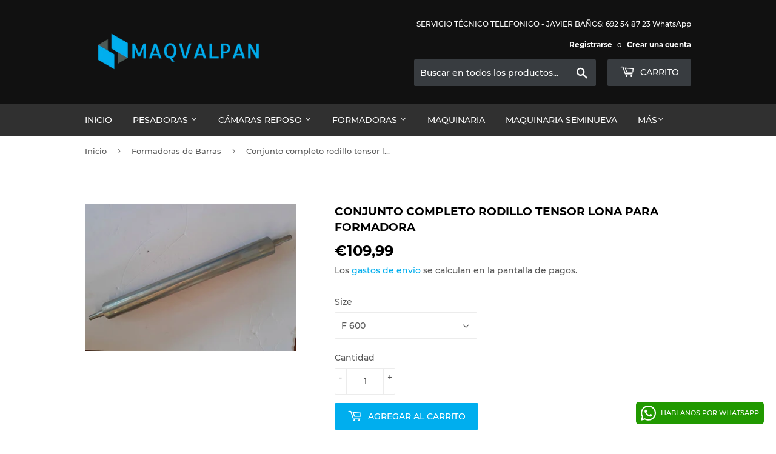

--- FILE ---
content_type: text/html; charset=utf-8
request_url: https://repuestos.maqvalpan.com/collections/formadoras/products/rodillo-tensor-lona-formadora
body_size: 16146
content:
<!doctype html>
<html class="no-touch no-js" lang="es">
<head>
  <script>(function(H){H.className=H.className.replace(/\bno-js\b/,'js')})(document.documentElement)</script>
  <!-- Basic page needs ================================================== -->
  <meta charset="utf-8">
  <meta http-equiv="X-UA-Compatible" content="IE=edge,chrome=1">

  
  <link rel="shortcut icon" href="//repuestos.maqvalpan.com/cdn/shop/files/favicon_32x32.png?v=1612893221" type="image/png" />
  

  <!-- Title and description ================================================== -->
  <title>
  Conjunto completo rodillo tensor lona para formadora &ndash; Maqvalpan - Repuestos de panadería
  </title>

  

  <!-- Product meta ================================================== -->
  <!-- /snippets/social-meta-tags.liquid -->




<meta property="og:site_name" content="Maqvalpan - Repuestos de panadería">
<meta property="og:url" content="https://repuestos.maqvalpan.com/products/rodillo-tensor-lona-formadora">
<meta property="og:title" content="Conjunto completo rodillo tensor lona para formadora">
<meta property="og:type" content="product">
<meta property="og:description" content="Mucha variedad de repuestos de Formadora, Pesadora y Cámara de Reposo para panadería. 30 años ofreciendo a los panaderos soluciones prácticas, fiables y duraderas para la elaboración del pan los obradores de todo el mundo.">

  <meta property="og:price:amount" content="109,99">
  <meta property="og:price:currency" content="EUR">

<meta property="og:image" content="http://repuestos.maqvalpan.com/cdn/shop/products/IMG_20210929_171626_a0f11a4f-f4d7-4c42-8e66-147984da4efb_1200x1200.jpg?v=1660401243">
<meta property="og:image:secure_url" content="https://repuestos.maqvalpan.com/cdn/shop/products/IMG_20210929_171626_a0f11a4f-f4d7-4c42-8e66-147984da4efb_1200x1200.jpg?v=1660401243">


<meta name="twitter:card" content="summary_large_image">
<meta name="twitter:title" content="Conjunto completo rodillo tensor lona para formadora">
<meta name="twitter:description" content="Mucha variedad de repuestos de Formadora, Pesadora y Cámara de Reposo para panadería. 30 años ofreciendo a los panaderos soluciones prácticas, fiables y duraderas para la elaboración del pan los obradores de todo el mundo.">


  <!-- Helpers ================================================== -->
  <link rel="canonical" href="https://repuestos.maqvalpan.com/products/rodillo-tensor-lona-formadora">
  <meta name="viewport" content="width=device-width,initial-scale=1">

  <!-- CSS ================================================== -->
  <link href="//repuestos.maqvalpan.com/cdn/shop/t/2/assets/theme.scss.css?v=90797754400842186811738771824" rel="stylesheet" type="text/css" media="all" />

  <!-- Header hook for plugins ================================================== -->
  <script>window.performance && window.performance.mark && window.performance.mark('shopify.content_for_header.start');</script><meta name="google-site-verification" content="_X1PYJwz9U42GyW87q9pS_OVsp4QIdaQSDldm2g_hxA">
<meta name="facebook-domain-verification" content="tc3ero6u3zyrwb6er2tspwrpkrn5fc">
<meta id="shopify-digital-wallet" name="shopify-digital-wallet" content="/52038336694/digital_wallets/dialog">
<meta name="shopify-checkout-api-token" content="30e82b1d78b5f88480dfb81c0822abbf">
<meta id="in-context-paypal-metadata" data-shop-id="52038336694" data-venmo-supported="false" data-environment="production" data-locale="es_ES" data-paypal-v4="true" data-currency="EUR">
<link rel="alternate" type="application/json+oembed" href="https://repuestos.maqvalpan.com/products/rodillo-tensor-lona-formadora.oembed">
<script async="async" src="/checkouts/internal/preloads.js?locale=es-ES"></script>
<script id="shopify-features" type="application/json">{"accessToken":"30e82b1d78b5f88480dfb81c0822abbf","betas":["rich-media-storefront-analytics"],"domain":"repuestos.maqvalpan.com","predictiveSearch":true,"shopId":52038336694,"locale":"es"}</script>
<script>var Shopify = Shopify || {};
Shopify.shop = "repuestos-de-panaderia.myshopify.com";
Shopify.locale = "es";
Shopify.currency = {"active":"EUR","rate":"1.0"};
Shopify.country = "ES";
Shopify.theme = {"name":"Supply","id":116779352246,"schema_name":"Supply","schema_version":"9.2.2","theme_store_id":679,"role":"main"};
Shopify.theme.handle = "null";
Shopify.theme.style = {"id":null,"handle":null};
Shopify.cdnHost = "repuestos.maqvalpan.com/cdn";
Shopify.routes = Shopify.routes || {};
Shopify.routes.root = "/";</script>
<script type="module">!function(o){(o.Shopify=o.Shopify||{}).modules=!0}(window);</script>
<script>!function(o){function n(){var o=[];function n(){o.push(Array.prototype.slice.apply(arguments))}return n.q=o,n}var t=o.Shopify=o.Shopify||{};t.loadFeatures=n(),t.autoloadFeatures=n()}(window);</script>
<script id="shop-js-analytics" type="application/json">{"pageType":"product"}</script>
<script defer="defer" async type="module" src="//repuestos.maqvalpan.com/cdn/shopifycloud/shop-js/modules/v2/client.init-shop-cart-sync_-aut3ZVe.es.esm.js"></script>
<script defer="defer" async type="module" src="//repuestos.maqvalpan.com/cdn/shopifycloud/shop-js/modules/v2/chunk.common_jR-HGkUL.esm.js"></script>
<script type="module">
  await import("//repuestos.maqvalpan.com/cdn/shopifycloud/shop-js/modules/v2/client.init-shop-cart-sync_-aut3ZVe.es.esm.js");
await import("//repuestos.maqvalpan.com/cdn/shopifycloud/shop-js/modules/v2/chunk.common_jR-HGkUL.esm.js");

  window.Shopify.SignInWithShop?.initShopCartSync?.({"fedCMEnabled":true,"windoidEnabled":true});

</script>
<script>(function() {
  var isLoaded = false;
  function asyncLoad() {
    if (isLoaded) return;
    isLoaded = true;
    var urls = ["https:\/\/appv2.sweethelp.io\/sweet-help.js?shop=repuestos-de-panaderia.myshopify.com"];
    for (var i = 0; i < urls.length; i++) {
      var s = document.createElement('script');
      s.type = 'text/javascript';
      s.async = true;
      s.src = urls[i];
      var x = document.getElementsByTagName('script')[0];
      x.parentNode.insertBefore(s, x);
    }
  };
  if(window.attachEvent) {
    window.attachEvent('onload', asyncLoad);
  } else {
    window.addEventListener('load', asyncLoad, false);
  }
})();</script>
<script id="__st">var __st={"a":52038336694,"offset":3600,"reqid":"705264a8-2f2d-48a8-9fa9-2e32436c5751-1768960222","pageurl":"repuestos.maqvalpan.com\/collections\/formadoras\/products\/rodillo-tensor-lona-formadora","u":"20bd44f2ec8a","p":"product","rtyp":"product","rid":7081074884790};</script>
<script>window.ShopifyPaypalV4VisibilityTracking = true;</script>
<script id="form-persister">!function(){'use strict';const t='contact',e='new_comment',n=[[t,t],['blogs',e],['comments',e],[t,'customer']],o='password',r='form_key',c=['recaptcha-v3-token','g-recaptcha-response','h-captcha-response',o],s=()=>{try{return window.sessionStorage}catch{return}},i='__shopify_v',u=t=>t.elements[r],a=function(){const t=[...n].map((([t,e])=>`form[action*='/${t}']:not([data-nocaptcha='true']) input[name='form_type'][value='${e}']`)).join(',');var e;return e=t,()=>e?[...document.querySelectorAll(e)].map((t=>t.form)):[]}();function m(t){const e=u(t);a().includes(t)&&(!e||!e.value)&&function(t){try{if(!s())return;!function(t){const e=s();if(!e)return;const n=u(t);if(!n)return;const o=n.value;o&&e.removeItem(o)}(t);const e=Array.from(Array(32),(()=>Math.random().toString(36)[2])).join('');!function(t,e){u(t)||t.append(Object.assign(document.createElement('input'),{type:'hidden',name:r})),t.elements[r].value=e}(t,e),function(t,e){const n=s();if(!n)return;const r=[...t.querySelectorAll(`input[type='${o}']`)].map((({name:t})=>t)),u=[...c,...r],a={};for(const[o,c]of new FormData(t).entries())u.includes(o)||(a[o]=c);n.setItem(e,JSON.stringify({[i]:1,action:t.action,data:a}))}(t,e)}catch(e){console.error('failed to persist form',e)}}(t)}const f=t=>{if('true'===t.dataset.persistBound)return;const e=function(t,e){const n=function(t){return'function'==typeof t.submit?t.submit:HTMLFormElement.prototype.submit}(t).bind(t);return function(){let t;return()=>{t||(t=!0,(()=>{try{e(),n()}catch(t){(t=>{console.error('form submit failed',t)})(t)}})(),setTimeout((()=>t=!1),250))}}()}(t,(()=>{m(t)}));!function(t,e){if('function'==typeof t.submit&&'function'==typeof e)try{t.submit=e}catch{}}(t,e),t.addEventListener('submit',(t=>{t.preventDefault(),e()})),t.dataset.persistBound='true'};!function(){function t(t){const e=(t=>{const e=t.target;return e instanceof HTMLFormElement?e:e&&e.form})(t);e&&m(e)}document.addEventListener('submit',t),document.addEventListener('DOMContentLoaded',(()=>{const e=a();for(const t of e)f(t);var n;n=document.body,new window.MutationObserver((t=>{for(const e of t)if('childList'===e.type&&e.addedNodes.length)for(const t of e.addedNodes)1===t.nodeType&&'FORM'===t.tagName&&a().includes(t)&&f(t)})).observe(n,{childList:!0,subtree:!0,attributes:!1}),document.removeEventListener('submit',t)}))}()}();</script>
<script integrity="sha256-4kQ18oKyAcykRKYeNunJcIwy7WH5gtpwJnB7kiuLZ1E=" data-source-attribution="shopify.loadfeatures" defer="defer" src="//repuestos.maqvalpan.com/cdn/shopifycloud/storefront/assets/storefront/load_feature-a0a9edcb.js" crossorigin="anonymous"></script>
<script data-source-attribution="shopify.dynamic_checkout.dynamic.init">var Shopify=Shopify||{};Shopify.PaymentButton=Shopify.PaymentButton||{isStorefrontPortableWallets:!0,init:function(){window.Shopify.PaymentButton.init=function(){};var t=document.createElement("script");t.src="https://repuestos.maqvalpan.com/cdn/shopifycloud/portable-wallets/latest/portable-wallets.es.js",t.type="module",document.head.appendChild(t)}};
</script>
<script data-source-attribution="shopify.dynamic_checkout.buyer_consent">
  function portableWalletsHideBuyerConsent(e){var t=document.getElementById("shopify-buyer-consent"),n=document.getElementById("shopify-subscription-policy-button");t&&n&&(t.classList.add("hidden"),t.setAttribute("aria-hidden","true"),n.removeEventListener("click",e))}function portableWalletsShowBuyerConsent(e){var t=document.getElementById("shopify-buyer-consent"),n=document.getElementById("shopify-subscription-policy-button");t&&n&&(t.classList.remove("hidden"),t.removeAttribute("aria-hidden"),n.addEventListener("click",e))}window.Shopify?.PaymentButton&&(window.Shopify.PaymentButton.hideBuyerConsent=portableWalletsHideBuyerConsent,window.Shopify.PaymentButton.showBuyerConsent=portableWalletsShowBuyerConsent);
</script>
<script data-source-attribution="shopify.dynamic_checkout.cart.bootstrap">document.addEventListener("DOMContentLoaded",(function(){function t(){return document.querySelector("shopify-accelerated-checkout-cart, shopify-accelerated-checkout")}if(t())Shopify.PaymentButton.init();else{new MutationObserver((function(e,n){t()&&(Shopify.PaymentButton.init(),n.disconnect())})).observe(document.body,{childList:!0,subtree:!0})}}));
</script>
<link id="shopify-accelerated-checkout-styles" rel="stylesheet" media="screen" href="https://repuestos.maqvalpan.com/cdn/shopifycloud/portable-wallets/latest/accelerated-checkout-backwards-compat.css" crossorigin="anonymous">
<style id="shopify-accelerated-checkout-cart">
        #shopify-buyer-consent {
  margin-top: 1em;
  display: inline-block;
  width: 100%;
}

#shopify-buyer-consent.hidden {
  display: none;
}

#shopify-subscription-policy-button {
  background: none;
  border: none;
  padding: 0;
  text-decoration: underline;
  font-size: inherit;
  cursor: pointer;
}

#shopify-subscription-policy-button::before {
  box-shadow: none;
}

      </style>

<script>window.performance && window.performance.mark && window.performance.mark('shopify.content_for_header.end');</script>

  
  

  <script src="//repuestos.maqvalpan.com/cdn/shop/t/2/assets/jquery-2.2.3.min.js?v=58211863146907186831608126995" type="text/javascript"></script>

  <script src="//repuestos.maqvalpan.com/cdn/shop/t/2/assets/lazysizes.min.js?v=8147953233334221341608126996" async="async"></script>
  <script src="//repuestos.maqvalpan.com/cdn/shop/t/2/assets/vendor.js?v=106177282645720727331608126998" defer="defer"></script>
  <script src="//repuestos.maqvalpan.com/cdn/shop/t/2/assets/theme.js?v=81226330583542920671612892323" defer="defer"></script>


<link href="https://monorail-edge.shopifysvc.com" rel="dns-prefetch">
<script>(function(){if ("sendBeacon" in navigator && "performance" in window) {try {var session_token_from_headers = performance.getEntriesByType('navigation')[0].serverTiming.find(x => x.name == '_s').description;} catch {var session_token_from_headers = undefined;}var session_cookie_matches = document.cookie.match(/_shopify_s=([^;]*)/);var session_token_from_cookie = session_cookie_matches && session_cookie_matches.length === 2 ? session_cookie_matches[1] : "";var session_token = session_token_from_headers || session_token_from_cookie || "";function handle_abandonment_event(e) {var entries = performance.getEntries().filter(function(entry) {return /monorail-edge.shopifysvc.com/.test(entry.name);});if (!window.abandonment_tracked && entries.length === 0) {window.abandonment_tracked = true;var currentMs = Date.now();var navigation_start = performance.timing.navigationStart;var payload = {shop_id: 52038336694,url: window.location.href,navigation_start,duration: currentMs - navigation_start,session_token,page_type: "product"};window.navigator.sendBeacon("https://monorail-edge.shopifysvc.com/v1/produce", JSON.stringify({schema_id: "online_store_buyer_site_abandonment/1.1",payload: payload,metadata: {event_created_at_ms: currentMs,event_sent_at_ms: currentMs}}));}}window.addEventListener('pagehide', handle_abandonment_event);}}());</script>
<script id="web-pixels-manager-setup">(function e(e,d,r,n,o){if(void 0===o&&(o={}),!Boolean(null===(a=null===(i=window.Shopify)||void 0===i?void 0:i.analytics)||void 0===a?void 0:a.replayQueue)){var i,a;window.Shopify=window.Shopify||{};var t=window.Shopify;t.analytics=t.analytics||{};var s=t.analytics;s.replayQueue=[],s.publish=function(e,d,r){return s.replayQueue.push([e,d,r]),!0};try{self.performance.mark("wpm:start")}catch(e){}var l=function(){var e={modern:/Edge?\/(1{2}[4-9]|1[2-9]\d|[2-9]\d{2}|\d{4,})\.\d+(\.\d+|)|Firefox\/(1{2}[4-9]|1[2-9]\d|[2-9]\d{2}|\d{4,})\.\d+(\.\d+|)|Chrom(ium|e)\/(9{2}|\d{3,})\.\d+(\.\d+|)|(Maci|X1{2}).+ Version\/(15\.\d+|(1[6-9]|[2-9]\d|\d{3,})\.\d+)([,.]\d+|)( \(\w+\)|)( Mobile\/\w+|) Safari\/|Chrome.+OPR\/(9{2}|\d{3,})\.\d+\.\d+|(CPU[ +]OS|iPhone[ +]OS|CPU[ +]iPhone|CPU IPhone OS|CPU iPad OS)[ +]+(15[._]\d+|(1[6-9]|[2-9]\d|\d{3,})[._]\d+)([._]\d+|)|Android:?[ /-](13[3-9]|1[4-9]\d|[2-9]\d{2}|\d{4,})(\.\d+|)(\.\d+|)|Android.+Firefox\/(13[5-9]|1[4-9]\d|[2-9]\d{2}|\d{4,})\.\d+(\.\d+|)|Android.+Chrom(ium|e)\/(13[3-9]|1[4-9]\d|[2-9]\d{2}|\d{4,})\.\d+(\.\d+|)|SamsungBrowser\/([2-9]\d|\d{3,})\.\d+/,legacy:/Edge?\/(1[6-9]|[2-9]\d|\d{3,})\.\d+(\.\d+|)|Firefox\/(5[4-9]|[6-9]\d|\d{3,})\.\d+(\.\d+|)|Chrom(ium|e)\/(5[1-9]|[6-9]\d|\d{3,})\.\d+(\.\d+|)([\d.]+$|.*Safari\/(?![\d.]+ Edge\/[\d.]+$))|(Maci|X1{2}).+ Version\/(10\.\d+|(1[1-9]|[2-9]\d|\d{3,})\.\d+)([,.]\d+|)( \(\w+\)|)( Mobile\/\w+|) Safari\/|Chrome.+OPR\/(3[89]|[4-9]\d|\d{3,})\.\d+\.\d+|(CPU[ +]OS|iPhone[ +]OS|CPU[ +]iPhone|CPU IPhone OS|CPU iPad OS)[ +]+(10[._]\d+|(1[1-9]|[2-9]\d|\d{3,})[._]\d+)([._]\d+|)|Android:?[ /-](13[3-9]|1[4-9]\d|[2-9]\d{2}|\d{4,})(\.\d+|)(\.\d+|)|Mobile Safari.+OPR\/([89]\d|\d{3,})\.\d+\.\d+|Android.+Firefox\/(13[5-9]|1[4-9]\d|[2-9]\d{2}|\d{4,})\.\d+(\.\d+|)|Android.+Chrom(ium|e)\/(13[3-9]|1[4-9]\d|[2-9]\d{2}|\d{4,})\.\d+(\.\d+|)|Android.+(UC? ?Browser|UCWEB|U3)[ /]?(15\.([5-9]|\d{2,})|(1[6-9]|[2-9]\d|\d{3,})\.\d+)\.\d+|SamsungBrowser\/(5\.\d+|([6-9]|\d{2,})\.\d+)|Android.+MQ{2}Browser\/(14(\.(9|\d{2,})|)|(1[5-9]|[2-9]\d|\d{3,})(\.\d+|))(\.\d+|)|K[Aa][Ii]OS\/(3\.\d+|([4-9]|\d{2,})\.\d+)(\.\d+|)/},d=e.modern,r=e.legacy,n=navigator.userAgent;return n.match(d)?"modern":n.match(r)?"legacy":"unknown"}(),u="modern"===l?"modern":"legacy",c=(null!=n?n:{modern:"",legacy:""})[u],f=function(e){return[e.baseUrl,"/wpm","/b",e.hashVersion,"modern"===e.buildTarget?"m":"l",".js"].join("")}({baseUrl:d,hashVersion:r,buildTarget:u}),m=function(e){var d=e.version,r=e.bundleTarget,n=e.surface,o=e.pageUrl,i=e.monorailEndpoint;return{emit:function(e){var a=e.status,t=e.errorMsg,s=(new Date).getTime(),l=JSON.stringify({metadata:{event_sent_at_ms:s},events:[{schema_id:"web_pixels_manager_load/3.1",payload:{version:d,bundle_target:r,page_url:o,status:a,surface:n,error_msg:t},metadata:{event_created_at_ms:s}}]});if(!i)return console&&console.warn&&console.warn("[Web Pixels Manager] No Monorail endpoint provided, skipping logging."),!1;try{return self.navigator.sendBeacon.bind(self.navigator)(i,l)}catch(e){}var u=new XMLHttpRequest;try{return u.open("POST",i,!0),u.setRequestHeader("Content-Type","text/plain"),u.send(l),!0}catch(e){return console&&console.warn&&console.warn("[Web Pixels Manager] Got an unhandled error while logging to Monorail."),!1}}}}({version:r,bundleTarget:l,surface:e.surface,pageUrl:self.location.href,monorailEndpoint:e.monorailEndpoint});try{o.browserTarget=l,function(e){var d=e.src,r=e.async,n=void 0===r||r,o=e.onload,i=e.onerror,a=e.sri,t=e.scriptDataAttributes,s=void 0===t?{}:t,l=document.createElement("script"),u=document.querySelector("head"),c=document.querySelector("body");if(l.async=n,l.src=d,a&&(l.integrity=a,l.crossOrigin="anonymous"),s)for(var f in s)if(Object.prototype.hasOwnProperty.call(s,f))try{l.dataset[f]=s[f]}catch(e){}if(o&&l.addEventListener("load",o),i&&l.addEventListener("error",i),u)u.appendChild(l);else{if(!c)throw new Error("Did not find a head or body element to append the script");c.appendChild(l)}}({src:f,async:!0,onload:function(){if(!function(){var e,d;return Boolean(null===(d=null===(e=window.Shopify)||void 0===e?void 0:e.analytics)||void 0===d?void 0:d.initialized)}()){var d=window.webPixelsManager.init(e)||void 0;if(d){var r=window.Shopify.analytics;r.replayQueue.forEach((function(e){var r=e[0],n=e[1],o=e[2];d.publishCustomEvent(r,n,o)})),r.replayQueue=[],r.publish=d.publishCustomEvent,r.visitor=d.visitor,r.initialized=!0}}},onerror:function(){return m.emit({status:"failed",errorMsg:"".concat(f," has failed to load")})},sri:function(e){var d=/^sha384-[A-Za-z0-9+/=]+$/;return"string"==typeof e&&d.test(e)}(c)?c:"",scriptDataAttributes:o}),m.emit({status:"loading"})}catch(e){m.emit({status:"failed",errorMsg:(null==e?void 0:e.message)||"Unknown error"})}}})({shopId: 52038336694,storefrontBaseUrl: "https://repuestos.maqvalpan.com",extensionsBaseUrl: "https://extensions.shopifycdn.com/cdn/shopifycloud/web-pixels-manager",monorailEndpoint: "https://monorail-edge.shopifysvc.com/unstable/produce_batch",surface: "storefront-renderer",enabledBetaFlags: ["2dca8a86"],webPixelsConfigList: [{"id":"1096909139","configuration":"{\"config\":\"{\\\"pixel_id\\\":\\\"AW-16468575473\\\",\\\"target_country\\\":\\\"ES\\\",\\\"gtag_events\\\":[{\\\"type\\\":\\\"begin_checkout\\\",\\\"action_label\\\":\\\"AW-16468575473\\\/QhyvCIqXm5kZEPGJ6qw9\\\"},{\\\"type\\\":\\\"search\\\",\\\"action_label\\\":\\\"AW-16468575473\\\/kss9CIyWm5kZEPGJ6qw9\\\"},{\\\"type\\\":\\\"view_item\\\",\\\"action_label\\\":[\\\"AW-16468575473\\\/syzYCImWm5kZEPGJ6qw9\\\",\\\"MC-GTLYQ81P6X\\\"]},{\\\"type\\\":\\\"purchase\\\",\\\"action_label\\\":[\\\"AW-16468575473\\\/QWn9CIOWm5kZEPGJ6qw9\\\",\\\"MC-GTLYQ81P6X\\\"]},{\\\"type\\\":\\\"page_view\\\",\\\"action_label\\\":[\\\"AW-16468575473\\\/U1p5CIaWm5kZEPGJ6qw9\\\",\\\"MC-GTLYQ81P6X\\\"]},{\\\"type\\\":\\\"add_payment_info\\\",\\\"action_label\\\":\\\"AW-16468575473\\\/xYxKCI2Xm5kZEPGJ6qw9\\\"},{\\\"type\\\":\\\"add_to_cart\\\",\\\"action_label\\\":\\\"AW-16468575473\\\/xHguCI-Wm5kZEPGJ6qw9\\\"}],\\\"enable_monitoring_mode\\\":false}\"}","eventPayloadVersion":"v1","runtimeContext":"OPEN","scriptVersion":"b2a88bafab3e21179ed38636efcd8a93","type":"APP","apiClientId":1780363,"privacyPurposes":[],"dataSharingAdjustments":{"protectedCustomerApprovalScopes":["read_customer_address","read_customer_email","read_customer_name","read_customer_personal_data","read_customer_phone"]}},{"id":"303464787","configuration":"{\"pixel_id\":\"471846464480766\",\"pixel_type\":\"facebook_pixel\",\"metaapp_system_user_token\":\"-\"}","eventPayloadVersion":"v1","runtimeContext":"OPEN","scriptVersion":"ca16bc87fe92b6042fbaa3acc2fbdaa6","type":"APP","apiClientId":2329312,"privacyPurposes":["ANALYTICS","MARKETING","SALE_OF_DATA"],"dataSharingAdjustments":{"protectedCustomerApprovalScopes":["read_customer_address","read_customer_email","read_customer_name","read_customer_personal_data","read_customer_phone"]}},{"id":"shopify-app-pixel","configuration":"{}","eventPayloadVersion":"v1","runtimeContext":"STRICT","scriptVersion":"0450","apiClientId":"shopify-pixel","type":"APP","privacyPurposes":["ANALYTICS","MARKETING"]},{"id":"shopify-custom-pixel","eventPayloadVersion":"v1","runtimeContext":"LAX","scriptVersion":"0450","apiClientId":"shopify-pixel","type":"CUSTOM","privacyPurposes":["ANALYTICS","MARKETING"]}],isMerchantRequest: false,initData: {"shop":{"name":"Maqvalpan - Repuestos de panadería","paymentSettings":{"currencyCode":"EUR"},"myshopifyDomain":"repuestos-de-panaderia.myshopify.com","countryCode":"ES","storefrontUrl":"https:\/\/repuestos.maqvalpan.com"},"customer":null,"cart":null,"checkout":null,"productVariants":[{"price":{"amount":109.99,"currencyCode":"EUR"},"product":{"title":"Conjunto completo rodillo tensor lona para formadora","vendor":"Maqvalpan - Repuestos de panadería","id":"7081074884790","untranslatedTitle":"Conjunto completo rodillo tensor lona para formadora","url":"\/products\/rodillo-tensor-lona-formadora","type":""},"id":"40701549510838","image":{"src":"\/\/repuestos.maqvalpan.com\/cdn\/shop\/products\/IMG_20210929_171626_a0f11a4f-f4d7-4c42-8e66-147984da4efb.jpg?v=1660401243"},"sku":"R330.C01","title":"F 600","untranslatedTitle":"F 600"},{"price":{"amount":114.99,"currencyCode":"EUR"},"product":{"title":"Conjunto completo rodillo tensor lona para formadora","vendor":"Maqvalpan - Repuestos de panadería","id":"7081074884790","untranslatedTitle":"Conjunto completo rodillo tensor lona para formadora","url":"\/products\/rodillo-tensor-lona-formadora","type":""},"id":"40701549543606","image":{"src":"\/\/repuestos.maqvalpan.com\/cdn\/shop\/products\/IMG_20210929_171626_a0f11a4f-f4d7-4c42-8e66-147984da4efb.jpg?v=1660401243"},"sku":null,"title":"F 700","untranslatedTitle":"F 700"}],"purchasingCompany":null},},"https://repuestos.maqvalpan.com/cdn","fcfee988w5aeb613cpc8e4bc33m6693e112",{"modern":"","legacy":""},{"shopId":"52038336694","storefrontBaseUrl":"https:\/\/repuestos.maqvalpan.com","extensionBaseUrl":"https:\/\/extensions.shopifycdn.com\/cdn\/shopifycloud\/web-pixels-manager","surface":"storefront-renderer","enabledBetaFlags":"[\"2dca8a86\"]","isMerchantRequest":"false","hashVersion":"fcfee988w5aeb613cpc8e4bc33m6693e112","publish":"custom","events":"[[\"page_viewed\",{}],[\"product_viewed\",{\"productVariant\":{\"price\":{\"amount\":109.99,\"currencyCode\":\"EUR\"},\"product\":{\"title\":\"Conjunto completo rodillo tensor lona para formadora\",\"vendor\":\"Maqvalpan - Repuestos de panadería\",\"id\":\"7081074884790\",\"untranslatedTitle\":\"Conjunto completo rodillo tensor lona para formadora\",\"url\":\"\/products\/rodillo-tensor-lona-formadora\",\"type\":\"\"},\"id\":\"40701549510838\",\"image\":{\"src\":\"\/\/repuestos.maqvalpan.com\/cdn\/shop\/products\/IMG_20210929_171626_a0f11a4f-f4d7-4c42-8e66-147984da4efb.jpg?v=1660401243\"},\"sku\":\"R330.C01\",\"title\":\"F 600\",\"untranslatedTitle\":\"F 600\"}}]]"});</script><script>
  window.ShopifyAnalytics = window.ShopifyAnalytics || {};
  window.ShopifyAnalytics.meta = window.ShopifyAnalytics.meta || {};
  window.ShopifyAnalytics.meta.currency = 'EUR';
  var meta = {"product":{"id":7081074884790,"gid":"gid:\/\/shopify\/Product\/7081074884790","vendor":"Maqvalpan - Repuestos de panadería","type":"","handle":"rodillo-tensor-lona-formadora","variants":[{"id":40701549510838,"price":10999,"name":"Conjunto completo rodillo tensor lona para formadora - F 600","public_title":"F 600","sku":"R330.C01"},{"id":40701549543606,"price":11499,"name":"Conjunto completo rodillo tensor lona para formadora - F 700","public_title":"F 700","sku":null}],"remote":false},"page":{"pageType":"product","resourceType":"product","resourceId":7081074884790,"requestId":"705264a8-2f2d-48a8-9fa9-2e32436c5751-1768960222"}};
  for (var attr in meta) {
    window.ShopifyAnalytics.meta[attr] = meta[attr];
  }
</script>
<script class="analytics">
  (function () {
    var customDocumentWrite = function(content) {
      var jquery = null;

      if (window.jQuery) {
        jquery = window.jQuery;
      } else if (window.Checkout && window.Checkout.$) {
        jquery = window.Checkout.$;
      }

      if (jquery) {
        jquery('body').append(content);
      }
    };

    var hasLoggedConversion = function(token) {
      if (token) {
        return document.cookie.indexOf('loggedConversion=' + token) !== -1;
      }
      return false;
    }

    var setCookieIfConversion = function(token) {
      if (token) {
        var twoMonthsFromNow = new Date(Date.now());
        twoMonthsFromNow.setMonth(twoMonthsFromNow.getMonth() + 2);

        document.cookie = 'loggedConversion=' + token + '; expires=' + twoMonthsFromNow;
      }
    }

    var trekkie = window.ShopifyAnalytics.lib = window.trekkie = window.trekkie || [];
    if (trekkie.integrations) {
      return;
    }
    trekkie.methods = [
      'identify',
      'page',
      'ready',
      'track',
      'trackForm',
      'trackLink'
    ];
    trekkie.factory = function(method) {
      return function() {
        var args = Array.prototype.slice.call(arguments);
        args.unshift(method);
        trekkie.push(args);
        return trekkie;
      };
    };
    for (var i = 0; i < trekkie.methods.length; i++) {
      var key = trekkie.methods[i];
      trekkie[key] = trekkie.factory(key);
    }
    trekkie.load = function(config) {
      trekkie.config = config || {};
      trekkie.config.initialDocumentCookie = document.cookie;
      var first = document.getElementsByTagName('script')[0];
      var script = document.createElement('script');
      script.type = 'text/javascript';
      script.onerror = function(e) {
        var scriptFallback = document.createElement('script');
        scriptFallback.type = 'text/javascript';
        scriptFallback.onerror = function(error) {
                var Monorail = {
      produce: function produce(monorailDomain, schemaId, payload) {
        var currentMs = new Date().getTime();
        var event = {
          schema_id: schemaId,
          payload: payload,
          metadata: {
            event_created_at_ms: currentMs,
            event_sent_at_ms: currentMs
          }
        };
        return Monorail.sendRequest("https://" + monorailDomain + "/v1/produce", JSON.stringify(event));
      },
      sendRequest: function sendRequest(endpointUrl, payload) {
        // Try the sendBeacon API
        if (window && window.navigator && typeof window.navigator.sendBeacon === 'function' && typeof window.Blob === 'function' && !Monorail.isIos12()) {
          var blobData = new window.Blob([payload], {
            type: 'text/plain'
          });

          if (window.navigator.sendBeacon(endpointUrl, blobData)) {
            return true;
          } // sendBeacon was not successful

        } // XHR beacon

        var xhr = new XMLHttpRequest();

        try {
          xhr.open('POST', endpointUrl);
          xhr.setRequestHeader('Content-Type', 'text/plain');
          xhr.send(payload);
        } catch (e) {
          console.log(e);
        }

        return false;
      },
      isIos12: function isIos12() {
        return window.navigator.userAgent.lastIndexOf('iPhone; CPU iPhone OS 12_') !== -1 || window.navigator.userAgent.lastIndexOf('iPad; CPU OS 12_') !== -1;
      }
    };
    Monorail.produce('monorail-edge.shopifysvc.com',
      'trekkie_storefront_load_errors/1.1',
      {shop_id: 52038336694,
      theme_id: 116779352246,
      app_name: "storefront",
      context_url: window.location.href,
      source_url: "//repuestos.maqvalpan.com/cdn/s/trekkie.storefront.cd680fe47e6c39ca5d5df5f0a32d569bc48c0f27.min.js"});

        };
        scriptFallback.async = true;
        scriptFallback.src = '//repuestos.maqvalpan.com/cdn/s/trekkie.storefront.cd680fe47e6c39ca5d5df5f0a32d569bc48c0f27.min.js';
        first.parentNode.insertBefore(scriptFallback, first);
      };
      script.async = true;
      script.src = '//repuestos.maqvalpan.com/cdn/s/trekkie.storefront.cd680fe47e6c39ca5d5df5f0a32d569bc48c0f27.min.js';
      first.parentNode.insertBefore(script, first);
    };
    trekkie.load(
      {"Trekkie":{"appName":"storefront","development":false,"defaultAttributes":{"shopId":52038336694,"isMerchantRequest":null,"themeId":116779352246,"themeCityHash":"16397570973979402598","contentLanguage":"es","currency":"EUR","eventMetadataId":"927b489b-2cf0-4a28-93c3-02c8d04616e7"},"isServerSideCookieWritingEnabled":true,"monorailRegion":"shop_domain","enabledBetaFlags":["65f19447"]},"Session Attribution":{},"S2S":{"facebookCapiEnabled":true,"source":"trekkie-storefront-renderer","apiClientId":580111}}
    );

    var loaded = false;
    trekkie.ready(function() {
      if (loaded) return;
      loaded = true;

      window.ShopifyAnalytics.lib = window.trekkie;

      var originalDocumentWrite = document.write;
      document.write = customDocumentWrite;
      try { window.ShopifyAnalytics.merchantGoogleAnalytics.call(this); } catch(error) {};
      document.write = originalDocumentWrite;

      window.ShopifyAnalytics.lib.page(null,{"pageType":"product","resourceType":"product","resourceId":7081074884790,"requestId":"705264a8-2f2d-48a8-9fa9-2e32436c5751-1768960222","shopifyEmitted":true});

      var match = window.location.pathname.match(/checkouts\/(.+)\/(thank_you|post_purchase)/)
      var token = match? match[1]: undefined;
      if (!hasLoggedConversion(token)) {
        setCookieIfConversion(token);
        window.ShopifyAnalytics.lib.track("Viewed Product",{"currency":"EUR","variantId":40701549510838,"productId":7081074884790,"productGid":"gid:\/\/shopify\/Product\/7081074884790","name":"Conjunto completo rodillo tensor lona para formadora - F 600","price":"109.99","sku":"R330.C01","brand":"Maqvalpan - Repuestos de panadería","variant":"F 600","category":"","nonInteraction":true,"remote":false},undefined,undefined,{"shopifyEmitted":true});
      window.ShopifyAnalytics.lib.track("monorail:\/\/trekkie_storefront_viewed_product\/1.1",{"currency":"EUR","variantId":40701549510838,"productId":7081074884790,"productGid":"gid:\/\/shopify\/Product\/7081074884790","name":"Conjunto completo rodillo tensor lona para formadora - F 600","price":"109.99","sku":"R330.C01","brand":"Maqvalpan - Repuestos de panadería","variant":"F 600","category":"","nonInteraction":true,"remote":false,"referer":"https:\/\/repuestos.maqvalpan.com\/collections\/formadoras\/products\/rodillo-tensor-lona-formadora"});
      }
    });


        var eventsListenerScript = document.createElement('script');
        eventsListenerScript.async = true;
        eventsListenerScript.src = "//repuestos.maqvalpan.com/cdn/shopifycloud/storefront/assets/shop_events_listener-3da45d37.js";
        document.getElementsByTagName('head')[0].appendChild(eventsListenerScript);

})();</script>
<script
  defer
  src="https://repuestos.maqvalpan.com/cdn/shopifycloud/perf-kit/shopify-perf-kit-3.0.4.min.js"
  data-application="storefront-renderer"
  data-shop-id="52038336694"
  data-render-region="gcp-us-east1"
  data-page-type="product"
  data-theme-instance-id="116779352246"
  data-theme-name="Supply"
  data-theme-version="9.2.2"
  data-monorail-region="shop_domain"
  data-resource-timing-sampling-rate="10"
  data-shs="true"
  data-shs-beacon="true"
  data-shs-export-with-fetch="true"
  data-shs-logs-sample-rate="1"
  data-shs-beacon-endpoint="https://repuestos.maqvalpan.com/api/collect"
></script>
</head>

<body id="conjunto-completo-rodillo-tensor-lona-para-formadora" class="template-product">

  <div id="shopify-section-header" class="shopify-section header-section"><header class="site-header" role="banner" data-section-id="header" data-section-type="header-section">
  <div class="wrapper">

    <div class="grid--full">
      <div class="grid-item large--one-half">
        
          <div class="h1 header-logo" itemscope itemtype="http://schema.org/Organization">
        
          
          

          <a href="/" itemprop="url">
            <div class="lazyload__image-wrapper no-js header-logo__image" style="max-width:300px;">
              <div style="padding-top:21.679687499999996%;">
                <img class="lazyload js"
                  data-src="//repuestos.maqvalpan.com/cdn/shop/files/logo-WEB-MaqValPanOk_{width}x.png?v=1627028305"
                  data-widths="[180, 360, 540, 720, 900, 1080, 1296, 1512, 1728, 2048]"
                  data-aspectratio="4.612612612612613"
                  data-sizes="auto"
                  alt="Maqvalpan - Repuestos de panadería"
                  style="width:300px;">
              </div>
            </div>
            <noscript>
              
              <img src="//repuestos.maqvalpan.com/cdn/shop/files/logo-WEB-MaqValPanOk_300x.png?v=1627028305"
                srcset="//repuestos.maqvalpan.com/cdn/shop/files/logo-WEB-MaqValPanOk_300x.png?v=1627028305 1x, //repuestos.maqvalpan.com/cdn/shop/files/logo-WEB-MaqValPanOk_300x@2x.png?v=1627028305 2x"
                alt="Maqvalpan - Repuestos de panadería"
                itemprop="logo"
                style="max-width:300px;">
            </noscript>
          </a>
          
        
          </div>
        
      </div>

      <div class="grid-item large--one-half text-center large--text-right">
        
          <div class="site-header--text-links">
            
              

                <p>SERVICIO TÉCNICO TELEFONICO - JAVIER BAÑOS: 692 54 87 23 WhatsApp</p>

              
            

            
              <span class="site-header--meta-links medium-down--hide">
                
                  <a href="/account/login" id="customer_login_link">Registrarse</a>
                  <span class="site-header--spacer">o</span>
                  <a href="/account/register" id="customer_register_link">Crear una cuenta</a>
                
              </span>
            
          </div>

          <br class="medium-down--hide">
        

        <form action="/search" method="get" class="search-bar" role="search">
  <input type="hidden" name="type" value="product">

  <input type="search" name="q" value="" placeholder="Buscar en todos los productos..." aria-label="Buscar en todos los productos...">
  <button type="submit" class="search-bar--submit icon-fallback-text">
    <span class="icon icon-search" aria-hidden="true"></span>
    <span class="fallback-text">Buscar</span>
  </button>
</form>


        <a href="/cart" class="header-cart-btn cart-toggle">
          <span class="icon icon-cart"></span>
          Carrito <span class="cart-count cart-badge--desktop hidden-count">0</span>
        </a>
      </div>
    </div>

  </div>
</header>

<div id="mobileNavBar">
  <div class="display-table-cell">
    <button class="menu-toggle mobileNavBar-link" aria-controls="navBar" aria-expanded="false"><span class="icon icon-hamburger" aria-hidden="true"></span>Más</button>
  </div>
  <div class="display-table-cell">
    <a href="/cart" class="cart-toggle mobileNavBar-link">
      <span class="icon icon-cart"></span>
      Carrito <span class="cart-count hidden-count">0</span>
    </a>
  </div>
</div>

<nav class="nav-bar" id="navBar" role="navigation">
  <div class="wrapper">
    <form action="/search" method="get" class="search-bar" role="search">
  <input type="hidden" name="type" value="product">

  <input type="search" name="q" value="" placeholder="Buscar en todos los productos..." aria-label="Buscar en todos los productos...">
  <button type="submit" class="search-bar--submit icon-fallback-text">
    <span class="icon icon-search" aria-hidden="true"></span>
    <span class="fallback-text">Buscar</span>
  </button>
</form>

    <ul class="mobile-nav" id="MobileNav">
  
  
    
      <li>
        <a
          href="/"
          class="mobile-nav--link"
          data-meganav-type="child"
          >
            Inicio
        </a>
      </li>
    
  
    
      
      <li
        class="mobile-nav--has-dropdown "
        aria-haspopup="true">
        <a
          href="/collections/pesadora"
          class="mobile-nav--link"
          data-meganav-type="parent"
          >
            Pesadoras
        </a>
        <button class="icon icon-arrow-down mobile-nav--button"
          aria-expanded="false"
          aria-label="Pesadoras Más">
        </button>
        <ul
          id="MenuParent-2"
          class="mobile-nav--dropdown "
          data-meganav-dropdown>
          
            
              <li>
                <a
                  href="/collections/estructura-principal-para-pesadora"
                  class="mobile-nav--link"
                  data-meganav-type="child"
                  >
                    Estructura Principal
                </a>
              </li>
            
          
            
              <li>
                <a
                  href="/collections/tambor-y-piston-para-pesadora"
                  class="mobile-nav--link"
                  data-meganav-type="child"
                  >
                    Tambor y Pistón
                </a>
              </li>
            
          
            
              <li>
                <a
                  href="/collections/variadores-de-peso-y-velocidad-para-pesadora"
                  class="mobile-nav--link"
                  data-meganav-type="child"
                  >
                    Variadores de peso y velocidad
                </a>
              </li>
            
          
            
              <li>
                <a
                  href="/collections/lona-salida-henidora-automatica-pesadora"
                  class="mobile-nav--link"
                  data-meganav-type="child"
                  >
                     Conjunto de salida Heñidora para pesadora
                </a>
              </li>
            
          
            
              <li>
                <a
                  href="/collections/lona-salida-automatica-para-pesadora"
                  class="mobile-nav--link"
                  data-meganav-type="child"
                  >
                    Conjunto de salida automática para pesadora
                </a>
              </li>
            
          
            
              <li>
                <a
                  href="/collections/material-electrico-y-componentes-para-pesadora"
                  class="mobile-nav--link"
                  data-meganav-type="child"
                  >
                    Material eléctrico y componentes
                </a>
              </li>
            
          
        </ul>
      </li>
    
  
    
      
      <li
        class="mobile-nav--has-dropdown "
        aria-haspopup="true">
        <a
          href="/collections/camaras-de-reposo"
          class="mobile-nav--link"
          data-meganav-type="parent"
          >
            Cámaras Reposo
        </a>
        <button class="icon icon-arrow-down mobile-nav--button"
          aria-expanded="false"
          aria-label="Cámaras Reposo Más">
        </button>
        <ul
          id="MenuParent-3"
          class="mobile-nav--dropdown "
          data-meganav-dropdown>
          
            
              <li>
                <a
                  href="/collections/estructura-principal-de-camara-de-reposo"
                  class="mobile-nav--link"
                  data-meganav-type="child"
                  >
                    Estructura principal 
                </a>
              </li>
            
          
            
              <li>
                <a
                  href="/collections/salida-cinta-de-descarga-para-camara-de-reposo"
                  class="mobile-nav--link"
                  data-meganav-type="child"
                  >
                    Salida cinta descarga
                </a>
              </li>
            
          
            
              <li>
                <a
                  href="/collections/nidos-para-camara-de-reposo"
                  class="mobile-nav--link"
                  data-meganav-type="child"
                  >
                    Cangilones y nidos
                </a>
              </li>
            
          
            
              <li>
                <a
                  href="/collections/material-electrico-y-componentes-para-camara-reposo"
                  class="mobile-nav--link"
                  data-meganav-type="child"
                  >
                    Material Eléctrico y componentes
                </a>
              </li>
            
          
        </ul>
      </li>
    
  
    
      
      <li
        class="mobile-nav--has-dropdown mobile-nav--active"
        aria-haspopup="true">
        <a
          href="/collections/formadoras"
          class="mobile-nav--link"
          data-meganav-type="parent"
          aria-current="page">
            Formadoras
        </a>
        <button class="icon icon-arrow-down mobile-nav--button"
          aria-expanded="false"
          aria-label="Formadoras Más">
        </button>
        <ul
          id="MenuParent-4"
          class="mobile-nav--dropdown "
          data-meganav-dropdown>
          
            
              <li>
                <a
                  href="/collections/bastidor-superior-e-inferior-para-formadoras"
                  class="mobile-nav--link"
                  data-meganav-type="child"
                  >
                     Bastidor superior e inferior
                </a>
              </li>
            
          
            
              <li>
                <a
                  href="/collections/conjunto-mecanismo-central-para-formadoras"
                  class="mobile-nav--link"
                  data-meganav-type="child"
                  >
                    Conjunto Mecanismo Central
                </a>
              </li>
            
          
            
              <li>
                <a
                  href="/collections/conjunto-mecanismo-parte-derecha-para-formadoras"
                  class="mobile-nav--link"
                  data-meganav-type="child"
                  >
                    Conjunto Mecanismo Parte Derecha
                </a>
              </li>
            
          
            
              <li>
                <a
                  href="/collections/centrador-de-bandas"
                  class="mobile-nav--link"
                  data-meganav-type="child"
                  >
                    Centrador de bandas
                </a>
              </li>
            
          
            
              <li>
                <a
                  href="/collections/centrador-plano"
                  class="mobile-nav--link"
                  data-meganav-type="child"
                  >
                    Centrador plano 
                </a>
              </li>
            
          
            
              <li>
                <a
                  href="/collections/materia-electrico-para-formadoras"
                  class="mobile-nav--link"
                  data-meganav-type="child"
                  >
                    Material eléctrico y componentes
                </a>
              </li>
            
          
        </ul>
      </li>
    
  
    
      <li>
        <a
          href="https://www.maqvalpan.com/"
          class="mobile-nav--link"
          data-meganav-type="child"
          >
            Maquinaria 
        </a>
      </li>
    
  
    
      <li>
        <a
          href="/collections/maquinaria-de-panaderia-seminueva"
          class="mobile-nav--link"
          data-meganav-type="child"
          >
            Maquinaria Seminueva
        </a>
      </li>
    
  
    
      <li>
        <a
          href="/pages/contacta"
          class="mobile-nav--link"
          data-meganav-type="child"
          >
            Contactar
        </a>
      </li>
    
  

  
    
      <li class="customer-navlink large--hide"><a href="/account/login" id="customer_login_link">Registrarse</a></li>
      <li class="customer-navlink large--hide"><a href="/account/register" id="customer_register_link">Crear una cuenta</a></li>
    
  
</ul>

    <ul class="site-nav" id="AccessibleNav">
  
  
    
      <li>
        <a
          href="/"
          class="site-nav--link"
          data-meganav-type="child"
          >
            Inicio
        </a>
      </li>
    
  
    
      
      <li
        class="site-nav--has-dropdown "
        aria-haspopup="true">
        <a
          href="/collections/pesadora"
          class="site-nav--link"
          data-meganav-type="parent"
          aria-controls="MenuParent-2"
          aria-expanded="false"
          >
            Pesadoras
            <span class="icon icon-arrow-down" aria-hidden="true"></span>
        </a>
        <ul
          id="MenuParent-2"
          class="site-nav--dropdown "
          data-meganav-dropdown>
          
            
              <li>
                <a
                  href="/collections/estructura-principal-para-pesadora"
                  class="site-nav--link"
                  data-meganav-type="child"
                  
                  tabindex="-1">
                    Estructura Principal
                </a>
              </li>
            
          
            
              <li>
                <a
                  href="/collections/tambor-y-piston-para-pesadora"
                  class="site-nav--link"
                  data-meganav-type="child"
                  
                  tabindex="-1">
                    Tambor y Pistón
                </a>
              </li>
            
          
            
              <li>
                <a
                  href="/collections/variadores-de-peso-y-velocidad-para-pesadora"
                  class="site-nav--link"
                  data-meganav-type="child"
                  
                  tabindex="-1">
                    Variadores de peso y velocidad
                </a>
              </li>
            
          
            
              <li>
                <a
                  href="/collections/lona-salida-henidora-automatica-pesadora"
                  class="site-nav--link"
                  data-meganav-type="child"
                  
                  tabindex="-1">
                     Conjunto de salida Heñidora para pesadora
                </a>
              </li>
            
          
            
              <li>
                <a
                  href="/collections/lona-salida-automatica-para-pesadora"
                  class="site-nav--link"
                  data-meganav-type="child"
                  
                  tabindex="-1">
                    Conjunto de salida automática para pesadora
                </a>
              </li>
            
          
            
              <li>
                <a
                  href="/collections/material-electrico-y-componentes-para-pesadora"
                  class="site-nav--link"
                  data-meganav-type="child"
                  
                  tabindex="-1">
                    Material eléctrico y componentes
                </a>
              </li>
            
          
        </ul>
      </li>
    
  
    
      
      <li
        class="site-nav--has-dropdown "
        aria-haspopup="true">
        <a
          href="/collections/camaras-de-reposo"
          class="site-nav--link"
          data-meganav-type="parent"
          aria-controls="MenuParent-3"
          aria-expanded="false"
          >
            Cámaras Reposo
            <span class="icon icon-arrow-down" aria-hidden="true"></span>
        </a>
        <ul
          id="MenuParent-3"
          class="site-nav--dropdown "
          data-meganav-dropdown>
          
            
              <li>
                <a
                  href="/collections/estructura-principal-de-camara-de-reposo"
                  class="site-nav--link"
                  data-meganav-type="child"
                  
                  tabindex="-1">
                    Estructura principal 
                </a>
              </li>
            
          
            
              <li>
                <a
                  href="/collections/salida-cinta-de-descarga-para-camara-de-reposo"
                  class="site-nav--link"
                  data-meganav-type="child"
                  
                  tabindex="-1">
                    Salida cinta descarga
                </a>
              </li>
            
          
            
              <li>
                <a
                  href="/collections/nidos-para-camara-de-reposo"
                  class="site-nav--link"
                  data-meganav-type="child"
                  
                  tabindex="-1">
                    Cangilones y nidos
                </a>
              </li>
            
          
            
              <li>
                <a
                  href="/collections/material-electrico-y-componentes-para-camara-reposo"
                  class="site-nav--link"
                  data-meganav-type="child"
                  
                  tabindex="-1">
                    Material Eléctrico y componentes
                </a>
              </li>
            
          
        </ul>
      </li>
    
  
    
      
      <li
        class="site-nav--has-dropdown site-nav--active"
        aria-haspopup="true">
        <a
          href="/collections/formadoras"
          class="site-nav--link"
          data-meganav-type="parent"
          aria-controls="MenuParent-4"
          aria-expanded="false"
          aria-current="page">
            Formadoras
            <span class="icon icon-arrow-down" aria-hidden="true"></span>
        </a>
        <ul
          id="MenuParent-4"
          class="site-nav--dropdown "
          data-meganav-dropdown>
          
            
              <li>
                <a
                  href="/collections/bastidor-superior-e-inferior-para-formadoras"
                  class="site-nav--link"
                  data-meganav-type="child"
                  
                  tabindex="-1">
                     Bastidor superior e inferior
                </a>
              </li>
            
          
            
              <li>
                <a
                  href="/collections/conjunto-mecanismo-central-para-formadoras"
                  class="site-nav--link"
                  data-meganav-type="child"
                  
                  tabindex="-1">
                    Conjunto Mecanismo Central
                </a>
              </li>
            
          
            
              <li>
                <a
                  href="/collections/conjunto-mecanismo-parte-derecha-para-formadoras"
                  class="site-nav--link"
                  data-meganav-type="child"
                  
                  tabindex="-1">
                    Conjunto Mecanismo Parte Derecha
                </a>
              </li>
            
          
            
              <li>
                <a
                  href="/collections/centrador-de-bandas"
                  class="site-nav--link"
                  data-meganav-type="child"
                  
                  tabindex="-1">
                    Centrador de bandas
                </a>
              </li>
            
          
            
              <li>
                <a
                  href="/collections/centrador-plano"
                  class="site-nav--link"
                  data-meganav-type="child"
                  
                  tabindex="-1">
                    Centrador plano 
                </a>
              </li>
            
          
            
              <li>
                <a
                  href="/collections/materia-electrico-para-formadoras"
                  class="site-nav--link"
                  data-meganav-type="child"
                  
                  tabindex="-1">
                    Material eléctrico y componentes
                </a>
              </li>
            
          
        </ul>
      </li>
    
  
    
      <li>
        <a
          href="https://www.maqvalpan.com/"
          class="site-nav--link"
          data-meganav-type="child"
          >
            Maquinaria 
        </a>
      </li>
    
  
    
      <li>
        <a
          href="/collections/maquinaria-de-panaderia-seminueva"
          class="site-nav--link"
          data-meganav-type="child"
          >
            Maquinaria Seminueva
        </a>
      </li>
    
  
    
      <li>
        <a
          href="/pages/contacta"
          class="site-nav--link"
          data-meganav-type="child"
          >
            Contactar
        </a>
      </li>
    
  

  
    
      <li class="customer-navlink large--hide"><a href="/account/login" id="customer_login_link">Registrarse</a></li>
      <li class="customer-navlink large--hide"><a href="/account/register" id="customer_register_link">Crear una cuenta</a></li>
    
  
</ul>

  </div>
</nav>




</div>

  <main class="wrapper main-content" role="main">

    

<div id="shopify-section-product-template" class="shopify-section product-template-section"><div id="ProductSection" data-section-id="product-template" data-section-type="product-template" data-zoom-toggle="zoom-in" data-zoom-enabled="false" data-related-enabled="" data-social-sharing="" data-show-compare-at-price="true" data-stock="false" data-incoming-transfer="false" data-ajax-cart-method="modal">





<nav class="breadcrumb" role="navigation" aria-label="breadcrumbs">
  <a href="/" title="Volver a la portada">Inicio</a>

  

    
      <span class="divider" aria-hidden="true">&rsaquo;</span>
      
<a href="/collections/formadoras" title="">Formadoras de Barras</a>
      
    
    <span class="divider" aria-hidden="true">&rsaquo;</span>
    <span class="breadcrumb--truncate">Conjunto completo rodillo tensor lona para formadora</span>

  
</nav>









<div class="grid" itemscope itemtype="http://schema.org/Product">
  <meta itemprop="url" content="https://repuestos.maqvalpan.com/products/rodillo-tensor-lona-formadora">
  <meta itemprop="image" content="//repuestos.maqvalpan.com/cdn/shop/products/IMG_20210929_171626_a0f11a4f-f4d7-4c42-8e66-147984da4efb_grande.jpg?v=1660401243">

  <div class="grid-item large--two-fifths">
    <div class="grid">
      <div class="grid-item large--eleven-twelfths text-center">
        <div class="product-photo-container" id="productPhotoContainer-product-template">
          
          
<div id="productPhotoWrapper-product-template-32379547648182" class="lazyload__image-wrapper" data-image-id="32379547648182" style="max-width: 700px">
              <div class="no-js product__image-wrapper" style="padding-top:70.09102730819247%;">
                <img id=""
                  
                  src="//repuestos.maqvalpan.com/cdn/shop/products/IMG_20210929_171626_a0f11a4f-f4d7-4c42-8e66-147984da4efb_300x300.jpg?v=1660401243"
                  
                  class="lazyload no-js lazypreload"
                  data-src="//repuestos.maqvalpan.com/cdn/shop/products/IMG_20210929_171626_a0f11a4f-f4d7-4c42-8e66-147984da4efb_{width}x.jpg?v=1660401243"
                  data-widths="[180, 360, 540, 720, 900, 1080, 1296, 1512, 1728, 2048]"
                  data-aspectratio="1.4267161410018554"
                  data-sizes="auto"
                  alt="Conjunto completo rodillo tensor lona para formadora"
                  >
              </div>
            </div>
            
              <noscript>
                <img src="//repuestos.maqvalpan.com/cdn/shop/products/IMG_20210929_171626_a0f11a4f-f4d7-4c42-8e66-147984da4efb_580x.jpg?v=1660401243"
                  srcset="//repuestos.maqvalpan.com/cdn/shop/products/IMG_20210929_171626_a0f11a4f-f4d7-4c42-8e66-147984da4efb_580x.jpg?v=1660401243 1x, //repuestos.maqvalpan.com/cdn/shop/products/IMG_20210929_171626_a0f11a4f-f4d7-4c42-8e66-147984da4efb_580x@2x.jpg?v=1660401243 2x"
                  alt="Conjunto completo rodillo tensor lona para formadora" style="opacity:1;">
              </noscript>
            
          
        </div>

        

      </div>
    </div>
  </div>

  <div class="grid-item large--three-fifths">

    <h1 class="h2" itemprop="name">Conjunto completo rodillo tensor lona para formadora</h1>

    

    <div itemprop="offers" itemscope itemtype="http://schema.org/Offer">

      

      <meta itemprop="priceCurrency" content="EUR">
      <meta itemprop="price" content="109.99">

      <ul class="inline-list product-meta" data-price>
        <li>
          <span id="productPrice-product-template" class="h1">
            





<small aria-hidden="true">€109,99</small>
<span class="visually-hidden">€109,99</span>

          </span>
          <div class="product-price-unit " data-unit-price-container>
  <span class="visually-hidden">Precio unitario</span><span data-unit-price></span><span aria-hidden="true">/</span><span class="visually-hidden">&nbsp;por&nbsp;</span><span data-unit-price-base-unit><span></span></span>
</div>

        </li>
        
        
      </ul><div class="product__policies rte">Los <a href="/policies/shipping-policy">gastos de envío</a> se calculan en la pantalla de pagos.
</div><hr id="variantBreak" class="hr--clear hr--small">

      <link itemprop="availability" href="http://schema.org/InStock">

      
<form method="post" action="/cart/add" id="addToCartForm-product-template" accept-charset="UTF-8" class="addToCartForm
" enctype="multipart/form-data" data-product-form=""><input type="hidden" name="form_type" value="product" /><input type="hidden" name="utf8" value="✓" />
        <select name="id" id="productSelect-product-template" class="product-variants product-variants-product-template">
          
            

              <option  selected="selected"  data-sku="R330.C01" value="40701549510838">F 600 - €109,99 EUR</option>

            
          
            

              <option  data-sku="" value="40701549543606">F 700 - €114,99 EUR</option>

            
          
        </select>

        
          <label for="quantity" class="quantity-selector quantity-selector-product-template">Cantidad</label>
          <input type="number" id="quantity" name="quantity" value="1" min="1" class="quantity-selector">
        

        

        

        <div class="payment-buttons payment-buttons--medium">
          <button type="submit" name="add" id="addToCart-product-template" class="btn btn--wide btn--add-to-cart">
            <span class="icon icon-cart"></span>
            <span id="addToCartText-product-template">Agregar al carrito</span>
          </button>

          
        </div>
      <input type="hidden" name="product-id" value="7081074884790" /><input type="hidden" name="section-id" value="product-template" /></form>

      <hr class="">
    </div>

    <div class="product-description rte" itemprop="description">
      
    </div>

    
      



<div class="social-sharing is-clean" data-permalink="https://repuestos.maqvalpan.com/products/rodillo-tensor-lona-formadora">

  
    <a target="_blank" href="//www.facebook.com/sharer.php?u=https://repuestos.maqvalpan.com/products/rodillo-tensor-lona-formadora" class="share-facebook" title="Compartir en Facebook">
      <span class="icon icon-facebook" aria-hidden="true"></span>
      <span class="share-title" aria-hidden="true">Compartir</span>
      <span class="visually-hidden">Compartir en Facebook</span>
    </a>
  

  
    <a target="_blank" href="//twitter.com/share?text=Conjunto%20completo%20rodillo%20tensor%20lona%20para%20formadora&amp;url=https://repuestos.maqvalpan.com/products/rodillo-tensor-lona-formadora&amp;source=webclient" class="share-twitter" title="Tuitear en Twitter">
      <span class="icon icon-twitter" aria-hidden="true"></span>
      <span class="share-title" aria-hidden="true">Tuitear</span>
      <span class="visually-hidden">Tuitear en Twitter</span>
    </a>
  

  

    

  

</div>

    

  </div>
</div>


  
  




  <hr>
  <h2 class="h1">También recomendamos</h2>
  <div class="grid-uniform">
    
    
    
      
        
          











<div class="grid-item large--one-fifth medium--one-third small--one-half on-sale">

  <a href="/collections/formadoras/products/formadora-de-barras-600" class="product-grid-item">
    <div class="product-grid-image">
      <div class="product-grid-image--centered">
        

        
<div class="lazyload__image-wrapper no-js" style="max-width: 83.625px">
            <div style="padding-top:149.47683109118086%;">
              <img
                class="lazyload no-js"
                data-src="//repuestos.maqvalpan.com/cdn/shop/products/IMG_20220813_221835_{width}x.jpg?v=1660422708"
                data-widths="[125, 180, 360, 540, 720, 900, 1080, 1296, 1512, 1728, 2048]"
                data-aspectratio="0.669"
                data-sizes="auto"
                alt="Formadora de Barras 600"
                >
            </div>
          </div>
          <noscript>
           <img src="//repuestos.maqvalpan.com/cdn/shop/products/IMG_20220813_221835_580x.jpg?v=1660422708"
             srcset="//repuestos.maqvalpan.com/cdn/shop/products/IMG_20220813_221835_580x.jpg?v=1660422708 1x, //repuestos.maqvalpan.com/cdn/shop/products/IMG_20220813_221835_580x@2x.jpg?v=1660422708 2x"
             alt="Formadora de Barras 600" style="opacity:1;">
         </noscript>

        
      </div>
    </div>

    <p>Formadora de Barras 600</p>

    <div class="product-item--price">
      <span class="h1 medium--left">
        
          <span class="visually-hidden">Precio de venta</span>
        
        





<small aria-hidden="true">€3.500,00</small>
<span class="visually-hidden">€3.500,00</span>

        
          <small>
            <s>
              <span class="visually-hidden">Precio habitual</span>
              





<small aria-hidden="true">€4.500,00</small>
<span class="visually-hidden">€4.500,00</span>

            </s>
          </small>
        
      </span></div>
    
      <div class="sale-tag medium--right">
        
        
        





Ahorra €1.000



      </div>
    

    
  </a>

</div>

        
      
    
      
        
          











<div class="grid-item large--one-fifth medium--one-third small--one-half">

  <a href="/collections/formadoras/products/pinon-doble-z15-z30-movimiento-rodillo-laminador-t602-603" class="product-grid-item">
    <div class="product-grid-image">
      <div class="product-grid-image--centered">
        

        
<div class="lazyload__image-wrapper no-js" style="max-width: 195px">
            <div style="padding-top:90.14084507042254%;">
              <img
                class="lazyload no-js"
                data-src="//repuestos.maqvalpan.com/cdn/shop/products/IMG_20211004_153246_{width}x.jpg?v=1633354465"
                data-widths="[125, 180, 360, 540, 720, 900, 1080, 1296, 1512, 1728, 2048]"
                data-aspectratio="1.109375"
                data-sizes="auto"
                alt="Piñón doble Z15/Z30 para formadora"
                >
            </div>
          </div>
          <noscript>
           <img src="//repuestos.maqvalpan.com/cdn/shop/products/IMG_20211004_153246_580x.jpg?v=1633354465"
             srcset="//repuestos.maqvalpan.com/cdn/shop/products/IMG_20211004_153246_580x.jpg?v=1633354465 1x, //repuestos.maqvalpan.com/cdn/shop/products/IMG_20211004_153246_580x@2x.jpg?v=1633354465 2x"
             alt="Piñón doble Z15/Z30 para formadora" style="opacity:1;">
         </noscript>

        
      </div>
    </div>

    <p>Piñón doble Z15/Z30 para formadora</p>

    <div class="product-item--price">
      <span class="h1 medium--left">
        
          <span class="visually-hidden">Precio habitual</span>
        
        





<small aria-hidden="true">€66,60</small>
<span class="visually-hidden">€66,60</span>

        
      </span></div>
    

    
  </a>

</div>

        
      
    
      
        
          











<div class="grid-item large--one-fifth medium--one-third small--one-half">

  <a href="/collections/formadoras/products/rueda-dentada-nylon-z33-conjunto-mecanismo-parte-derecha-formadora" class="product-grid-item">
    <div class="product-grid-image">
      <div class="product-grid-image--centered">
        

        
<div class="lazyload__image-wrapper no-js" style="max-width: 195px">
            <div style="padding-top:75.0%;">
              <img
                class="lazyload no-js"
                data-src="//repuestos.maqvalpan.com/cdn/shop/products/Rueda_dentada_Nylon_Z33repuesto_{width}x.jpg?v=1625572031"
                data-widths="[125, 180, 360, 540, 720, 900, 1080, 1296, 1512, 1728, 2048]"
                data-aspectratio="1.3333333333333333"
                data-sizes="auto"
                alt="Rueda dentada de nylon Z33 con doble chavetero"
                >
            </div>
          </div>
          <noscript>
           <img src="//repuestos.maqvalpan.com/cdn/shop/products/Rueda_dentada_Nylon_Z33repuesto_580x.jpg?v=1625572031"
             srcset="//repuestos.maqvalpan.com/cdn/shop/products/Rueda_dentada_Nylon_Z33repuesto_580x.jpg?v=1625572031 1x, //repuestos.maqvalpan.com/cdn/shop/products/Rueda_dentada_Nylon_Z33repuesto_580x@2x.jpg?v=1625572031 2x"
             alt="Rueda dentada de nylon Z33 con doble chavetero" style="opacity:1;">
         </noscript>

        
      </div>
    </div>

    <p>Rueda dentada de nylon Z33 con doble chavetero</p>

    <div class="product-item--price">
      <span class="h1 medium--left">
        
          <span class="visually-hidden">Precio habitual</span>
        
        





<small aria-hidden="true">€45,00</small>
<span class="visually-hidden">€45,00</span>

        
      </span></div>
    

    
  </a>

</div>

        
      
    
      
        
      
    
      
        
          











<div class="grid-item large--one-fifth medium--one-third small--one-half">

  <a href="/collections/formadoras/products/cinta-transportadora-2es-bastidor-superior-inferior-formadora" class="product-grid-item">
    <div class="product-grid-image">
      <div class="product-grid-image--centered">
        

        
<div class="lazyload__image-wrapper no-js" style="max-width: 195px">
            <div style="padding-top:75.0%;">
              <img
                class="lazyload no-js"
                data-src="//repuestos.maqvalpan.com/cdn/shop/products/Cinta_Transportadora_2ES_Fieltro_4000X700repuesto_{width}x.jpg?v=1625568652"
                data-widths="[125, 180, 360, 540, 720, 900, 1080, 1296, 1512, 1728, 2048]"
                data-aspectratio="1.3333333333333333"
                data-sizes="auto"
                alt="Lona transportadora superior para formadora"
                >
            </div>
          </div>
          <noscript>
           <img src="//repuestos.maqvalpan.com/cdn/shop/products/Cinta_Transportadora_2ES_Fieltro_4000X700repuesto_580x.jpg?v=1625568652"
             srcset="//repuestos.maqvalpan.com/cdn/shop/products/Cinta_Transportadora_2ES_Fieltro_4000X700repuesto_580x.jpg?v=1625568652 1x, //repuestos.maqvalpan.com/cdn/shop/products/Cinta_Transportadora_2ES_Fieltro_4000X700repuesto_580x@2x.jpg?v=1625568652 2x"
             alt="Lona transportadora superior para formadora" style="opacity:1;">
         </noscript>

        
      </div>
    </div>

    <p>Lona transportadora superior para formadora</p>

    <div class="product-item--price">
      <span class="h1 medium--left">
        
          <span class="visually-hidden">Precio habitual</span>
        
        





<small aria-hidden="true">€217,40</small>
<span class="visually-hidden">€217,40</span>

        
      </span></div>
    

    
  </a>

</div>

        
      
    
      
        
          











<div class="grid-item large--one-fifth medium--one-third small--one-half">

  <a href="/collections/formadoras/products/cinta-transportadora-inferior-para-formadora" class="product-grid-item">
    <div class="product-grid-image">
      <div class="product-grid-image--centered">
        

        
<div class="lazyload__image-wrapper no-js" style="max-width: 195px">
            <div style="padding-top:75.0%;">
              <img
                class="lazyload no-js"
                data-src="//repuestos.maqvalpan.com/cdn/shop/products/Cinta_Transportadora_2ES_Fieltro_4000X700repuesto_c66a75f8-3233-49bc-8f94-9331fa38cd57_{width}x.jpg?v=1665135634"
                data-widths="[125, 180, 360, 540, 720, 900, 1080, 1296, 1512, 1728, 2048]"
                data-aspectratio="1.3333333333333333"
                data-sizes="auto"
                alt="Lona transportadora inferior para formadora"
                >
            </div>
          </div>
          <noscript>
           <img src="//repuestos.maqvalpan.com/cdn/shop/products/Cinta_Transportadora_2ES_Fieltro_4000X700repuesto_c66a75f8-3233-49bc-8f94-9331fa38cd57_580x.jpg?v=1665135634"
             srcset="//repuestos.maqvalpan.com/cdn/shop/products/Cinta_Transportadora_2ES_Fieltro_4000X700repuesto_c66a75f8-3233-49bc-8f94-9331fa38cd57_580x.jpg?v=1665135634 1x, //repuestos.maqvalpan.com/cdn/shop/products/Cinta_Transportadora_2ES_Fieltro_4000X700repuesto_c66a75f8-3233-49bc-8f94-9331fa38cd57_580x@2x.jpg?v=1665135634 2x"
             alt="Lona transportadora inferior para formadora" style="opacity:1;">
         </noscript>

        
      </div>
    </div>

    <p>Lona transportadora inferior para formadora</p>

    <div class="product-item--price">
      <span class="h1 medium--left">
        
          <span class="visually-hidden">Precio habitual</span>
        
        





<small aria-hidden="true">€273,00</small>
<span class="visually-hidden">€273,00</span>

        
      </span></div>
    

    
  </a>

</div>

        
      
    
  </div>







  <script type="application/json" id="ProductJson-product-template">
    {"id":7081074884790,"title":"Conjunto completo rodillo tensor lona para formadora","handle":"rodillo-tensor-lona-formadora","description":"","published_at":"2022-10-02T19:15:29+02:00","created_at":"2021-10-04T10:15:18+02:00","vendor":"Maqvalpan - Repuestos de panadería","type":"","tags":["Bastidor superior e inferior","Formadoras"],"price":10999,"price_min":10999,"price_max":11499,"available":true,"price_varies":true,"compare_at_price":null,"compare_at_price_min":0,"compare_at_price_max":0,"compare_at_price_varies":false,"variants":[{"id":40701549510838,"title":"F 600","option1":"F 600","option2":null,"option3":null,"sku":"R330.C01","requires_shipping":true,"taxable":true,"featured_image":{"id":32379547648182,"product_id":7081074884790,"position":1,"created_at":"2022-08-13T16:34:02+02:00","updated_at":"2022-08-13T16:34:03+02:00","alt":null,"width":1538,"height":1078,"src":"\/\/repuestos.maqvalpan.com\/cdn\/shop\/products\/IMG_20210929_171626_a0f11a4f-f4d7-4c42-8e66-147984da4efb.jpg?v=1660401243","variant_ids":[40701549510838,40701549543606]},"available":true,"name":"Conjunto completo rodillo tensor lona para formadora - F 600","public_title":"F 600","options":["F 600"],"price":10999,"weight":0,"compare_at_price":null,"inventory_management":null,"barcode":null,"featured_media":{"alt":null,"id":24844183601334,"position":1,"preview_image":{"aspect_ratio":1.427,"height":1078,"width":1538,"src":"\/\/repuestos.maqvalpan.com\/cdn\/shop\/products\/IMG_20210929_171626_a0f11a4f-f4d7-4c42-8e66-147984da4efb.jpg?v=1660401243"}},"requires_selling_plan":false,"selling_plan_allocations":[]},{"id":40701549543606,"title":"F 700","option1":"F 700","option2":null,"option3":null,"sku":null,"requires_shipping":true,"taxable":true,"featured_image":{"id":32379547648182,"product_id":7081074884790,"position":1,"created_at":"2022-08-13T16:34:02+02:00","updated_at":"2022-08-13T16:34:03+02:00","alt":null,"width":1538,"height":1078,"src":"\/\/repuestos.maqvalpan.com\/cdn\/shop\/products\/IMG_20210929_171626_a0f11a4f-f4d7-4c42-8e66-147984da4efb.jpg?v=1660401243","variant_ids":[40701549510838,40701549543606]},"available":true,"name":"Conjunto completo rodillo tensor lona para formadora - F 700","public_title":"F 700","options":["F 700"],"price":11499,"weight":0,"compare_at_price":null,"inventory_management":null,"barcode":null,"featured_media":{"alt":null,"id":24844183601334,"position":1,"preview_image":{"aspect_ratio":1.427,"height":1078,"width":1538,"src":"\/\/repuestos.maqvalpan.com\/cdn\/shop\/products\/IMG_20210929_171626_a0f11a4f-f4d7-4c42-8e66-147984da4efb.jpg?v=1660401243"}},"requires_selling_plan":false,"selling_plan_allocations":[]}],"images":["\/\/repuestos.maqvalpan.com\/cdn\/shop\/products\/IMG_20210929_171626_a0f11a4f-f4d7-4c42-8e66-147984da4efb.jpg?v=1660401243"],"featured_image":"\/\/repuestos.maqvalpan.com\/cdn\/shop\/products\/IMG_20210929_171626_a0f11a4f-f4d7-4c42-8e66-147984da4efb.jpg?v=1660401243","options":["Size"],"media":[{"alt":null,"id":24844183601334,"position":1,"preview_image":{"aspect_ratio":1.427,"height":1078,"width":1538,"src":"\/\/repuestos.maqvalpan.com\/cdn\/shop\/products\/IMG_20210929_171626_a0f11a4f-f4d7-4c42-8e66-147984da4efb.jpg?v=1660401243"},"aspect_ratio":1.427,"height":1078,"media_type":"image","src":"\/\/repuestos.maqvalpan.com\/cdn\/shop\/products\/IMG_20210929_171626_a0f11a4f-f4d7-4c42-8e66-147984da4efb.jpg?v=1660401243","width":1538}],"requires_selling_plan":false,"selling_plan_groups":[],"content":""}
  </script>
  

</div>




</div>

  </main>

  <div id="shopify-section-footer" class="shopify-section footer-section">

<footer class="site-footer small--text-center" role="contentinfo">
  <div class="wrapper">

    <div class="grid">

    

      


    <div class="grid-item small--one-whole one-quarter">
      
        <h3>Categorías</h3>
      

      
        <ul>
          
            <li><a href="/">Inicio</a></li>
          
            <li><a href="/collections/pesadora">Pesadoras</a></li>
          
            <li><a href="/collections/camaras-de-reposo">Cámaras Reposo</a></li>
          
            <li><a href="/collections/formadoras">Formadoras</a></li>
          
            <li><a href="https://www.maqvalpan.com/">Maquinaria </a></li>
          
            <li><a href="/collections/maquinaria-de-panaderia-seminueva">Maquinaria Seminueva</a></li>
          
            <li><a href="/pages/contacta">Contactar</a></li>
          
        </ul>

        
      </div>
    

      


    <div class="grid-item small--one-whole one-third">
      
        <h3>Contacta con nosotros</h3>
      

      

            
              <p>Teléfono: <br/><strong>624 69 90 22 WhatsApp</strong></p><p>Email:<br/><a href="mailto:repuestos@maqvalpan.com" target="_blank" title="mailto:repuestos@maqvalpan.com"><strong>repuestos@maqvalpan.com</strong></a></p>
            


        
      </div>
    

      


    <div class="grid-item small--one-whole one-third">
      
        <h3>Newsletter</h3>
      

      
          <div class="site-footer__newsletter-subtext">
            
              <p>Promociones, nuevos productos y ventas. Directamente a tu bandeja de entrada.</p>
            
          </div>
          <div class="form-vertical">
  <form method="post" action="/contact#contact_form" id="contact_form" accept-charset="UTF-8" class="contact-form"><input type="hidden" name="form_type" value="customer" /><input type="hidden" name="utf8" value="✓" />
    
    
      <input type="hidden" name="contact[tags]" value="newsletter">
      <div class="input-group">
        <label for="Email" class="visually-hidden">Correo electrónico</label>
        <input type="email" value="" placeholder="Dirección de correo electrónico" name="contact[email]" id="Email" class="input-group-field" aria-label="Dirección de correo electrónico" autocorrect="off" autocapitalize="off">
        <span class="input-group-btn">
          <button type="submit" class="btn-secondary btn--small" name="commit" id="subscribe">Registro</button>
        </span>
      </div>
    
  </form>
</div>

        
      </div>
    

  </div>

  
  <hr class="hr--small">
  

    <div class="grid">
    
      <div class="grid-item large--two-fifths">

          <ul class="legal-links inline-list">
            
              <li><a href="/policies/shipping-policy">Política de Envíos</a></li>
            
              <li><a href="/policies/refund-policy">Devoluciones</a></li>
            
              <li><a href="/policies/privacy-policy">Política de privacidad</a></li>
            
              <li><a href="/policies/terms-of-service">Condiciones de Uso</a></li>
            
              <li><a href="/policies/legal-notice">Aviso Legal</a></li>
            
          </ul>
      </div>
      
      
      <div class="grid-item large--three-fifths text-right">
          <ul class="inline-list social-icons">
             
             
               <li>
                 <a class="icon-fallback-text" href="https://www.facebook.com/maqvalpan/" title="Maqvalpan - Repuestos de panadería en Facebook">
                   <span class="icon icon-facebook" aria-hidden="true"></span>
                   <span class="fallback-text">Facebook</span>
                 </a>
               </li>
             
             
             
             
               <li>
                 <a class="icon-fallback-text" href="https://www.instagram.com/maqvalpan/" title="Maqvalpan - Repuestos de panadería en Instagram">
                   <span class="icon icon-instagram" aria-hidden="true"></span>
                   <span class="fallback-text">Instagram</span>
                 </a>
               </li>
             
             
             
             
             
             
           </ul>
        </div>
      
      </div>
      <hr class="hr--small">
      <div class="grid">
      <div class="grid-item large--two-fifths">
          <ul class="legal-links inline-list">
              <li>
                &copy; 2026 <a href="/" title="">Maqvalpan - Repuestos de panadería</a>
              </li>
              <li>
                </p><p class="firmaBonissime"><a href="https://www.bonissime.com/" target="_blank"><img border="0" alt="Tienda online desarrollada por Bonissime Empowering Artist" src="https://www.bonissime.com/wp-content/uploads/2020/11/poweredBonissime.png" width="215" height="30"></a> </p>
              </li>
          </ul>
      </div></div>

  </div>

</footer>




</div>

  <script>

  var moneyFormat = '€{{amount_with_comma_separator}}';

  var theme = {
    strings:{
      product:{
        unavailable: "No disponible",
        will_be_in_stock_after:"Estará disponible después [date]",
        only_left:"¡Solo 1 restantes!",
        unitPrice: "Precio unitario",
        unitPriceSeparator: "por"
      },
      navigation:{
        more_link: "Más"
      },
      map:{
        addressError: "No se puede encontrar esa dirección",
        addressNoResults: "No results for that address",
        addressQueryLimit: "Se ha excedido el límite de uso de la API de Google . Considere la posibilidad de actualizar a un \u003ca href=\"https:\/\/developers.google.com\/maps\/premium\/usage-limits\"\u003ePlan Premium\u003c\/a\u003e.",
        authError: "Hubo un problema de autenticación con su cuenta de Google Maps API."
      }
    },
    settings:{
      cartType: "modal"
    }
  }
  </script>

  

    
  <script id="cartTemplate" type="text/template">
  
    <form action="{{ routes.cart_url }}" method="post" class="cart-form" novalidate>
      <div class="ajaxifyCart--products">
        {{#items}}
        <div class="ajaxifyCart--product">
          <div class="ajaxifyCart--row" data-line="{{line}}">
            <div class="grid">
              <div class="grid-item large--two-thirds">
                <div class="grid">
                  <div class="grid-item one-quarter">
                    <a href="{{url}}" class="ajaxCart--product-image"><img src="{{img}}" alt=""></a>
                  </div>
                  <div class="grid-item three-quarters">
                    <a href="{{url}}" class="h4">{{name}}</a>
                    <p>{{variation}}</p>
                  </div>
                </div>
              </div>
              <div class="grid-item large--one-third">
                <div class="grid">
                  <div class="grid-item one-third">
                    <div class="ajaxifyCart--qty">
                      <input type="text" name="updates[]" class="ajaxifyCart--num" value="{{itemQty}}" min="0" data-line="{{line}}" aria-label="quantity" pattern="[0-9]*">
                      <span class="ajaxifyCart--qty-adjuster ajaxifyCart--add" data-line="{{line}}" data-qty="{{itemAdd}}">+</span>
                      <span class="ajaxifyCart--qty-adjuster ajaxifyCart--minus" data-line="{{line}}" data-qty="{{itemMinus}}">-</span>
                    </div>
                  </div>
                  <div class="grid-item one-third text-center">
                    <p>{{price}}</p>
                  </div>
                  <div class="grid-item one-third text-right">
                    <p>
                      <small><a href="{{ routes.cart_change_url }}?line={{line}}&amp;quantity=0" class="ajaxifyCart--remove" data-line="{{line}}">Remove</a></small>
                    </p>
                  </div>
                </div>
              </div>
            </div>
          </div>
        </div>
        {{/items}}
      </div>
      <div class="ajaxifyCart--row text-right medium-down--text-center">
        <span class="h3">Subtotal {{totalPrice}}</span>
        <input type="submit" class="{{btnClass}}" name="checkout" value="Checkout">
      </div>
    </form>
  
  </script>
  <script id="drawerTemplate" type="text/template">
  
    <div id="ajaxifyDrawer" class="ajaxify-drawer">
      <div id="ajaxifyCart" class="ajaxifyCart--content {{wrapperClass}}" data-cart-url="/cart" data-cart-change-url="/cart/change"></div>
    </div>
    <div class="ajaxifyDrawer-caret"><span></span></div>
  
  </script>
  <script id="modalTemplate" type="text/template">
  
    <div id="ajaxifyModal" class="ajaxify-modal">
      <div id="ajaxifyCart" class="ajaxifyCart--content" data-cart-url="/cart" data-cart-change-url="/cart/change"></div>
    </div>
  
  </script>
  <script id="ajaxifyQty" type="text/template">
  
    <div class="ajaxifyCart--qty">
      <input type="text" class="ajaxifyCart--num" value="{{itemQty}}" data-id="{{key}}" min="0" data-line="{{line}}" aria-label="quantity" pattern="[0-9]*">
      <span class="ajaxifyCart--qty-adjuster ajaxifyCart--add" data-id="{{key}}" data-line="{{line}}" data-qty="{{itemAdd}}">+</span>
      <span class="ajaxifyCart--qty-adjuster ajaxifyCart--minus" data-id="{{key}}" data-line="{{line}}" data-qty="{{itemMinus}}">-</span>
    </div>
  
  </script>
  <script id="jsQty" type="text/template">
  
    <div class="js-qty">
      <input type="text" class="js--num" value="{{itemQty}}" min="1" data-id="{{key}}" aria-label="quantity" pattern="[0-9]*" name="{{inputName}}" id="{{inputId}}">
      <span class="js--qty-adjuster js--add" data-id="{{key}}" data-qty="{{itemAdd}}">+</span>
      <span class="js--qty-adjuster js--minus" data-id="{{key}}" data-qty="{{itemMinus}}">-</span>
    </div>
  
  </script>


  

  <ul hidden>
    <li id="a11y-refresh-page-message">elegir una selección de resultados en una actualización de página completa</li>
  </ul>


</body>
</html>
